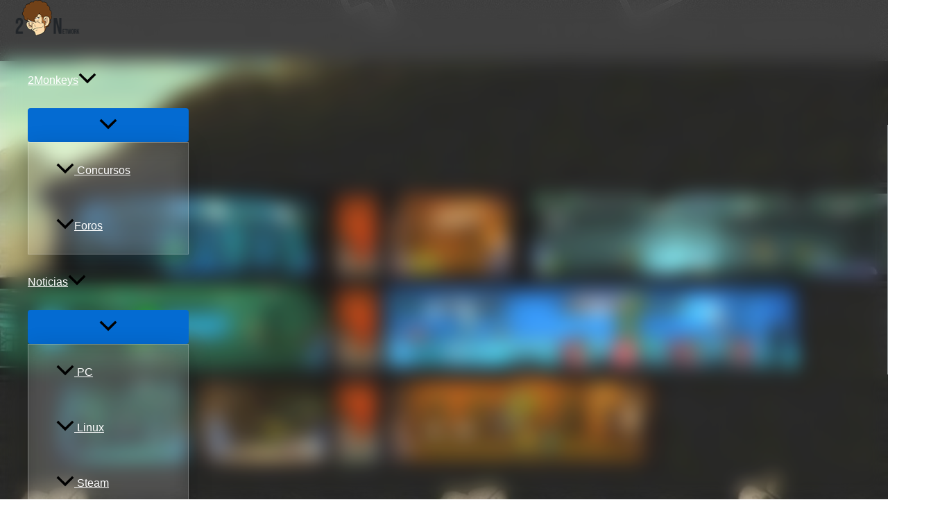

--- FILE ---
content_type: text/html; charset=utf-8
request_url: https://www.google.com/recaptcha/api2/aframe
body_size: 264
content:
<!DOCTYPE HTML><html><head><meta http-equiv="content-type" content="text/html; charset=UTF-8"></head><body><script nonce="scb75eHpAmazMirj-d1luw">/** Anti-fraud and anti-abuse applications only. See google.com/recaptcha */ try{var clients={'sodar':'https://pagead2.googlesyndication.com/pagead/sodar?'};window.addEventListener("message",function(a){try{if(a.source===window.parent){var b=JSON.parse(a.data);var c=clients[b['id']];if(c){var d=document.createElement('img');d.src=c+b['params']+'&rc='+(localStorage.getItem("rc::a")?sessionStorage.getItem("rc::b"):"");window.document.body.appendChild(d);sessionStorage.setItem("rc::e",parseInt(sessionStorage.getItem("rc::e")||0)+1);localStorage.setItem("rc::h",'1767509454353');}}}catch(b){}});window.parent.postMessage("_grecaptcha_ready", "*");}catch(b){}</script></body></html>